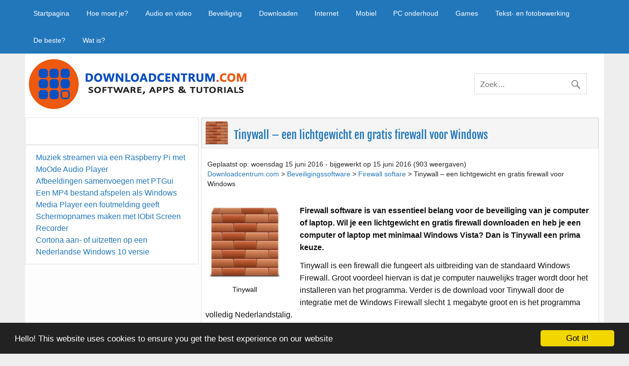

--- FILE ---
content_type: text/html; charset=UTF-8
request_url: https://downloadcentrum.com/beveiliging/firewall/tinywall-een-lichtgewicht-en-gratis-firewall-voor-windows/
body_size: 16047
content:
<!DOCTYPE html><!-- HTML 5 -->
<html dir="ltr" lang="nl"
	prefix="og: https://ogp.me/ns#" >

<head>
<meta charset="UTF-8" />
<meta name="viewport" content="width=device-width, initial-scale=1">
<link rel="profile" href="http://gmpg.org/xfn/11" />
<link rel="pingback" href="https://downloadcentrum.com/xmlrpc.php" />

<!--[if lt IE 9]>
<script src="https://downloadcentrum.com/wp-content/themes/courage/js/html5shiv.min.js" type="text/javascript"></script>
<![endif]-->
<title>Tinywall – een lichtgewicht en gratis firewall voor Windows ‣ Downloadcentrum.com</title>

		<!-- All in One SEO 4.2.1.1 -->
		<meta name="description" content="Firewall software is van essentieel belang voor de beveiliging van je computer of laptop. Wil je een lichtgewicht en gratis firewall downloaden en heb je een computer of laptop met minimaal Windows Vista? Dan is Tinywall een prima keuze. Tinywall is een firewall die fungeert als uitbreiding van de standaard Windows Firewall. Groot voordeel hiervan is dat je computer nauwelijks trager wordt door het installeren van het programma. Verder is de download voor Tinywall door de integratie met de Windows Firewall slecht 1 megabyte groot." />
		<meta name="robots" content="max-image-preview:large" />
		<link rel="canonical" href="https://downloadcentrum.com/beveiliging/firewall/tinywall-een-lichtgewicht-en-gratis-firewall-voor-windows/" />
		<meta property="og:locale" content="nl_NL" />
		<meta property="og:site_name" content="Downloadcentrum.com ‣ Apps, games en software downloaden" />
		<meta property="og:type" content="article" />
		<meta property="og:title" content="Tinywall – een lichtgewicht en gratis firewall voor Windows ‣ Downloadcentrum.com" />
		<meta property="og:description" content="Firewall software is van essentieel belang voor de beveiliging van je computer of laptop. Wil je een lichtgewicht en gratis firewall downloaden en heb je een computer of laptop met minimaal Windows Vista? Dan is Tinywall een prima keuze. Tinywall is een firewall die fungeert als uitbreiding van de standaard Windows Firewall. Groot voordeel hiervan is dat je computer nauwelijks trager wordt door het installeren van het programma. Verder is de download voor Tinywall door de integratie met de Windows Firewall slecht 1 megabyte groot." />
		<meta property="og:url" content="https://downloadcentrum.com/beveiliging/firewall/tinywall-een-lichtgewicht-en-gratis-firewall-voor-windows/" />
		<meta property="article:published_time" content="2016-06-15T18:01:34+00:00" />
		<meta property="article:modified_time" content="2016-06-15T18:01:34+00:00" />
		<meta name="twitter:card" content="summary" />
		<meta name="twitter:title" content="Tinywall – een lichtgewicht en gratis firewall voor Windows ‣ Downloadcentrum.com" />
		<meta name="twitter:description" content="Firewall software is van essentieel belang voor de beveiliging van je computer of laptop. Wil je een lichtgewicht en gratis firewall downloaden en heb je een computer of laptop met minimaal Windows Vista? Dan is Tinywall een prima keuze. Tinywall is een firewall die fungeert als uitbreiding van de standaard Windows Firewall. Groot voordeel hiervan is dat je computer nauwelijks trager wordt door het installeren van het programma. Verder is de download voor Tinywall door de integratie met de Windows Firewall slecht 1 megabyte groot." />
		<script type="application/ld+json" class="aioseo-schema">
			{"@context":"https:\/\/schema.org","@graph":[{"@type":"WebSite","@id":"https:\/\/downloadcentrum.com\/#website","url":"https:\/\/downloadcentrum.com\/","name":"Downloadcentrum.com","description":"Apps, games en software downloaden","inLanguage":"nl-NL","publisher":{"@id":"https:\/\/downloadcentrum.com\/#person"}},{"@type":"Person","@id":"https:\/\/downloadcentrum.com\/#person","name":"admin","image":{"@type":"ImageObject","@id":"https:\/\/downloadcentrum.com\/beveiliging\/firewall\/tinywall-een-lichtgewicht-en-gratis-firewall-voor-windows\/#personImage","url":"https:\/\/secure.gravatar.com\/avatar\/b74af49afd6200482565f7050e047cb4?s=96&d=mm&r=g","width":96,"height":96,"caption":"admin"}},{"@type":"BreadcrumbList","@id":"https:\/\/downloadcentrum.com\/beveiliging\/firewall\/tinywall-een-lichtgewicht-en-gratis-firewall-voor-windows\/#breadcrumblist","itemListElement":[{"@type":"ListItem","@id":"https:\/\/downloadcentrum.com\/#listItem","position":1,"item":{"@type":"WebPage","@id":"https:\/\/downloadcentrum.com\/","name":"Home","description":"Welkom op downloadcentrum.com Hallo bezoeker en welkom op mijn site downloadcentrum.com. Ik ben Martijn en al jaren een fervente gebruiker van mijn computer, smartphone, laptop en tablet. Op downloadcentrum.com verzamel ik software die je in bijna altijd gratis kunt downloaden. Software voor Windows 10, iPhone en iPad en software voor andere besturingssystemen. Ben je op","url":"https:\/\/downloadcentrum.com\/"},"nextItem":"https:\/\/downloadcentrum.com\/beveiliging\/firewall\/tinywall-een-lichtgewicht-en-gratis-firewall-voor-windows\/#listItem"},{"@type":"ListItem","@id":"https:\/\/downloadcentrum.com\/beveiliging\/firewall\/tinywall-een-lichtgewicht-en-gratis-firewall-voor-windows\/#listItem","position":2,"item":{"@type":"WebPage","@id":"https:\/\/downloadcentrum.com\/beveiliging\/firewall\/tinywall-een-lichtgewicht-en-gratis-firewall-voor-windows\/","name":"Tinywall - een lichtgewicht en gratis firewall voor Windows","description":"Firewall software is van essentieel belang voor de beveiliging van je computer of laptop. Wil je een lichtgewicht en gratis firewall downloaden en heb je een computer of laptop met minimaal Windows Vista? Dan is Tinywall een prima keuze. Tinywall is een firewall die fungeert als uitbreiding van de standaard Windows Firewall. Groot voordeel hiervan is dat je computer nauwelijks trager wordt door het installeren van het programma. Verder is de download voor Tinywall door de integratie met de Windows Firewall slecht 1 megabyte groot.","url":"https:\/\/downloadcentrum.com\/beveiliging\/firewall\/tinywall-een-lichtgewicht-en-gratis-firewall-voor-windows\/"},"previousItem":"https:\/\/downloadcentrum.com\/#listItem"}]},{"@type":"Person","@id":"https:\/\/downloadcentrum.com\/author\/admin\/#author","url":"https:\/\/downloadcentrum.com\/author\/admin\/","name":"admin","image":{"@type":"ImageObject","@id":"https:\/\/downloadcentrum.com\/beveiliging\/firewall\/tinywall-een-lichtgewicht-en-gratis-firewall-voor-windows\/#authorImage","url":"https:\/\/secure.gravatar.com\/avatar\/b74af49afd6200482565f7050e047cb4?s=96&d=mm&r=g","width":96,"height":96,"caption":"admin"}},{"@type":"WebPage","@id":"https:\/\/downloadcentrum.com\/beveiliging\/firewall\/tinywall-een-lichtgewicht-en-gratis-firewall-voor-windows\/#webpage","url":"https:\/\/downloadcentrum.com\/beveiliging\/firewall\/tinywall-een-lichtgewicht-en-gratis-firewall-voor-windows\/","name":"Tinywall \u2013 een lichtgewicht en gratis firewall voor Windows \u2023 Downloadcentrum.com","description":"Firewall software is van essentieel belang voor de beveiliging van je computer of laptop. Wil je een lichtgewicht en gratis firewall downloaden en heb je een computer of laptop met minimaal Windows Vista? Dan is Tinywall een prima keuze. Tinywall is een firewall die fungeert als uitbreiding van de standaard Windows Firewall. Groot voordeel hiervan is dat je computer nauwelijks trager wordt door het installeren van het programma. Verder is de download voor Tinywall door de integratie met de Windows Firewall slecht 1 megabyte groot.","inLanguage":"nl-NL","isPartOf":{"@id":"https:\/\/downloadcentrum.com\/#website"},"breadcrumb":{"@id":"https:\/\/downloadcentrum.com\/beveiliging\/firewall\/tinywall-een-lichtgewicht-en-gratis-firewall-voor-windows\/#breadcrumblist"},"author":"https:\/\/downloadcentrum.com\/author\/admin\/#author","creator":"https:\/\/downloadcentrum.com\/author\/admin\/#author","image":{"@type":"ImageObject","@id":"https:\/\/downloadcentrum.com\/#mainImage","url":"https:\/\/downloadcentrum.com\/wp-content\/uploads\/2016\/06\/tinywall.png","width":535,"height":535,"caption":"Tinywall"},"primaryImageOfPage":{"@id":"https:\/\/downloadcentrum.com\/beveiliging\/firewall\/tinywall-een-lichtgewicht-en-gratis-firewall-voor-windows\/#mainImage"},"datePublished":"2016-06-15T18:01:34+00:00","dateModified":"2016-06-15T18:01:34+00:00"},{"@type":"BlogPosting","@id":"https:\/\/downloadcentrum.com\/beveiliging\/firewall\/tinywall-een-lichtgewicht-en-gratis-firewall-voor-windows\/#blogposting","name":"Tinywall \u2013 een lichtgewicht en gratis firewall voor Windows \u2023 Downloadcentrum.com","description":"Firewall software is van essentieel belang voor de beveiliging van je computer of laptop. Wil je een lichtgewicht en gratis firewall downloaden en heb je een computer of laptop met minimaal Windows Vista? Dan is Tinywall een prima keuze. Tinywall is een firewall die fungeert als uitbreiding van de standaard Windows Firewall. Groot voordeel hiervan is dat je computer nauwelijks trager wordt door het installeren van het programma. Verder is de download voor Tinywall door de integratie met de Windows Firewall slecht 1 megabyte groot.","inLanguage":"nl-NL","headline":"Tinywall - een lichtgewicht en gratis firewall voor Windows","author":{"@id":"https:\/\/downloadcentrum.com\/author\/admin\/#author"},"publisher":{"@id":"https:\/\/downloadcentrum.com\/#person"},"datePublished":"2016-06-15T18:01:34+00:00","dateModified":"2016-06-15T18:01:34+00:00","articleSection":"Firewall softare, een firewall installeren, je computer beveiligen","mainEntityOfPage":{"@id":"https:\/\/downloadcentrum.com\/beveiliging\/firewall\/tinywall-een-lichtgewicht-en-gratis-firewall-voor-windows\/#webpage"},"isPartOf":{"@id":"https:\/\/downloadcentrum.com\/beveiliging\/firewall\/tinywall-een-lichtgewicht-en-gratis-firewall-voor-windows\/#webpage"},"image":{"@type":"ImageObject","@id":"https:\/\/downloadcentrum.com\/#articleImage","url":"https:\/\/downloadcentrum.com\/wp-content\/uploads\/2016\/06\/tinywall.png","width":535,"height":535,"caption":"Tinywall"}}]}
		</script>
		<!-- All in One SEO -->

<link rel='dns-prefetch' href='//s.w.org' />
<link rel="alternate" type="application/rss+xml" title="Downloadcentrum.com &raquo; Feed" href="https://downloadcentrum.com/feed/" />
<link rel="alternate" type="application/rss+xml" title="Downloadcentrum.com &raquo; Reactiesfeed" href="https://downloadcentrum.com/comments/feed/" />
<link rel="alternate" type="application/rss+xml" title="Downloadcentrum.com &raquo; Tinywall &#8211; een lichtgewicht en gratis firewall voor Windows Reactiesfeed" href="https://downloadcentrum.com/beveiliging/firewall/tinywall-een-lichtgewicht-en-gratis-firewall-voor-windows/feed/" />
<link rel='stylesheet' id='pt-cv-public-style-css'  href='https://downloadcentrum.com/wp-content/plugins/content-views-query-and-display-post-page/public/assets/css/cv.css?ver=2.4.0.6' type='text/css' media='all' />
<link rel='stylesheet' id='courage-custom-fonts-css'  href='https://downloadcentrum.com/wp-content/themes/courage/css/custom-fonts.css?ver=20180413' type='text/css' media='all' />
<link rel='stylesheet' id='wp-block-library-css'  href='https://downloadcentrum.com/wp-includes/css/dist/block-library/style.min.css?ver=5.9.10' type='text/css' media='all' />
<style id='global-styles-inline-css' type='text/css'>
body{--wp--preset--color--black: #353535;--wp--preset--color--cyan-bluish-gray: #abb8c3;--wp--preset--color--white: #ffffff;--wp--preset--color--pale-pink: #f78da7;--wp--preset--color--vivid-red: #cf2e2e;--wp--preset--color--luminous-vivid-orange: #ff6900;--wp--preset--color--luminous-vivid-amber: #fcb900;--wp--preset--color--light-green-cyan: #7bdcb5;--wp--preset--color--vivid-green-cyan: #00d084;--wp--preset--color--pale-cyan-blue: #8ed1fc;--wp--preset--color--vivid-cyan-blue: #0693e3;--wp--preset--color--vivid-purple: #9b51e0;--wp--preset--color--primary: #2277bb;--wp--preset--color--light-gray: #f0f0f0;--wp--preset--color--dark-gray: #777777;--wp--preset--gradient--vivid-cyan-blue-to-vivid-purple: linear-gradient(135deg,rgba(6,147,227,1) 0%,rgb(155,81,224) 100%);--wp--preset--gradient--light-green-cyan-to-vivid-green-cyan: linear-gradient(135deg,rgb(122,220,180) 0%,rgb(0,208,130) 100%);--wp--preset--gradient--luminous-vivid-amber-to-luminous-vivid-orange: linear-gradient(135deg,rgba(252,185,0,1) 0%,rgba(255,105,0,1) 100%);--wp--preset--gradient--luminous-vivid-orange-to-vivid-red: linear-gradient(135deg,rgba(255,105,0,1) 0%,rgb(207,46,46) 100%);--wp--preset--gradient--very-light-gray-to-cyan-bluish-gray: linear-gradient(135deg,rgb(238,238,238) 0%,rgb(169,184,195) 100%);--wp--preset--gradient--cool-to-warm-spectrum: linear-gradient(135deg,rgb(74,234,220) 0%,rgb(151,120,209) 20%,rgb(207,42,186) 40%,rgb(238,44,130) 60%,rgb(251,105,98) 80%,rgb(254,248,76) 100%);--wp--preset--gradient--blush-light-purple: linear-gradient(135deg,rgb(255,206,236) 0%,rgb(152,150,240) 100%);--wp--preset--gradient--blush-bordeaux: linear-gradient(135deg,rgb(254,205,165) 0%,rgb(254,45,45) 50%,rgb(107,0,62) 100%);--wp--preset--gradient--luminous-dusk: linear-gradient(135deg,rgb(255,203,112) 0%,rgb(199,81,192) 50%,rgb(65,88,208) 100%);--wp--preset--gradient--pale-ocean: linear-gradient(135deg,rgb(255,245,203) 0%,rgb(182,227,212) 50%,rgb(51,167,181) 100%);--wp--preset--gradient--electric-grass: linear-gradient(135deg,rgb(202,248,128) 0%,rgb(113,206,126) 100%);--wp--preset--gradient--midnight: linear-gradient(135deg,rgb(2,3,129) 0%,rgb(40,116,252) 100%);--wp--preset--duotone--dark-grayscale: url('#wp-duotone-dark-grayscale');--wp--preset--duotone--grayscale: url('#wp-duotone-grayscale');--wp--preset--duotone--purple-yellow: url('#wp-duotone-purple-yellow');--wp--preset--duotone--blue-red: url('#wp-duotone-blue-red');--wp--preset--duotone--midnight: url('#wp-duotone-midnight');--wp--preset--duotone--magenta-yellow: url('#wp-duotone-magenta-yellow');--wp--preset--duotone--purple-green: url('#wp-duotone-purple-green');--wp--preset--duotone--blue-orange: url('#wp-duotone-blue-orange');--wp--preset--font-size--small: 13px;--wp--preset--font-size--medium: 20px;--wp--preset--font-size--large: 36px;--wp--preset--font-size--x-large: 42px;}.has-black-color{color: var(--wp--preset--color--black) !important;}.has-cyan-bluish-gray-color{color: var(--wp--preset--color--cyan-bluish-gray) !important;}.has-white-color{color: var(--wp--preset--color--white) !important;}.has-pale-pink-color{color: var(--wp--preset--color--pale-pink) !important;}.has-vivid-red-color{color: var(--wp--preset--color--vivid-red) !important;}.has-luminous-vivid-orange-color{color: var(--wp--preset--color--luminous-vivid-orange) !important;}.has-luminous-vivid-amber-color{color: var(--wp--preset--color--luminous-vivid-amber) !important;}.has-light-green-cyan-color{color: var(--wp--preset--color--light-green-cyan) !important;}.has-vivid-green-cyan-color{color: var(--wp--preset--color--vivid-green-cyan) !important;}.has-pale-cyan-blue-color{color: var(--wp--preset--color--pale-cyan-blue) !important;}.has-vivid-cyan-blue-color{color: var(--wp--preset--color--vivid-cyan-blue) !important;}.has-vivid-purple-color{color: var(--wp--preset--color--vivid-purple) !important;}.has-black-background-color{background-color: var(--wp--preset--color--black) !important;}.has-cyan-bluish-gray-background-color{background-color: var(--wp--preset--color--cyan-bluish-gray) !important;}.has-white-background-color{background-color: var(--wp--preset--color--white) !important;}.has-pale-pink-background-color{background-color: var(--wp--preset--color--pale-pink) !important;}.has-vivid-red-background-color{background-color: var(--wp--preset--color--vivid-red) !important;}.has-luminous-vivid-orange-background-color{background-color: var(--wp--preset--color--luminous-vivid-orange) !important;}.has-luminous-vivid-amber-background-color{background-color: var(--wp--preset--color--luminous-vivid-amber) !important;}.has-light-green-cyan-background-color{background-color: var(--wp--preset--color--light-green-cyan) !important;}.has-vivid-green-cyan-background-color{background-color: var(--wp--preset--color--vivid-green-cyan) !important;}.has-pale-cyan-blue-background-color{background-color: var(--wp--preset--color--pale-cyan-blue) !important;}.has-vivid-cyan-blue-background-color{background-color: var(--wp--preset--color--vivid-cyan-blue) !important;}.has-vivid-purple-background-color{background-color: var(--wp--preset--color--vivid-purple) !important;}.has-black-border-color{border-color: var(--wp--preset--color--black) !important;}.has-cyan-bluish-gray-border-color{border-color: var(--wp--preset--color--cyan-bluish-gray) !important;}.has-white-border-color{border-color: var(--wp--preset--color--white) !important;}.has-pale-pink-border-color{border-color: var(--wp--preset--color--pale-pink) !important;}.has-vivid-red-border-color{border-color: var(--wp--preset--color--vivid-red) !important;}.has-luminous-vivid-orange-border-color{border-color: var(--wp--preset--color--luminous-vivid-orange) !important;}.has-luminous-vivid-amber-border-color{border-color: var(--wp--preset--color--luminous-vivid-amber) !important;}.has-light-green-cyan-border-color{border-color: var(--wp--preset--color--light-green-cyan) !important;}.has-vivid-green-cyan-border-color{border-color: var(--wp--preset--color--vivid-green-cyan) !important;}.has-pale-cyan-blue-border-color{border-color: var(--wp--preset--color--pale-cyan-blue) !important;}.has-vivid-cyan-blue-border-color{border-color: var(--wp--preset--color--vivid-cyan-blue) !important;}.has-vivid-purple-border-color{border-color: var(--wp--preset--color--vivid-purple) !important;}.has-vivid-cyan-blue-to-vivid-purple-gradient-background{background: var(--wp--preset--gradient--vivid-cyan-blue-to-vivid-purple) !important;}.has-light-green-cyan-to-vivid-green-cyan-gradient-background{background: var(--wp--preset--gradient--light-green-cyan-to-vivid-green-cyan) !important;}.has-luminous-vivid-amber-to-luminous-vivid-orange-gradient-background{background: var(--wp--preset--gradient--luminous-vivid-amber-to-luminous-vivid-orange) !important;}.has-luminous-vivid-orange-to-vivid-red-gradient-background{background: var(--wp--preset--gradient--luminous-vivid-orange-to-vivid-red) !important;}.has-very-light-gray-to-cyan-bluish-gray-gradient-background{background: var(--wp--preset--gradient--very-light-gray-to-cyan-bluish-gray) !important;}.has-cool-to-warm-spectrum-gradient-background{background: var(--wp--preset--gradient--cool-to-warm-spectrum) !important;}.has-blush-light-purple-gradient-background{background: var(--wp--preset--gradient--blush-light-purple) !important;}.has-blush-bordeaux-gradient-background{background: var(--wp--preset--gradient--blush-bordeaux) !important;}.has-luminous-dusk-gradient-background{background: var(--wp--preset--gradient--luminous-dusk) !important;}.has-pale-ocean-gradient-background{background: var(--wp--preset--gradient--pale-ocean) !important;}.has-electric-grass-gradient-background{background: var(--wp--preset--gradient--electric-grass) !important;}.has-midnight-gradient-background{background: var(--wp--preset--gradient--midnight) !important;}.has-small-font-size{font-size: var(--wp--preset--font-size--small) !important;}.has-medium-font-size{font-size: var(--wp--preset--font-size--medium) !important;}.has-large-font-size{font-size: var(--wp--preset--font-size--large) !important;}.has-x-large-font-size{font-size: var(--wp--preset--font-size--x-large) !important;}
</style>
<link rel='stylesheet' id='cc-dark-bottom-css'  href='https://downloadcentrum.com/wp-content/plugins/cc-cookie-consent/assets/plugin-css/dark-bottom.css?ver=1.2.0' type='text/css' media='all' />
<link rel='stylesheet' id='page-list-style-css'  href='https://downloadcentrum.com/wp-content/plugins/page-list/css/page-list.css?ver=5.2' type='text/css' media='all' />
<link rel='stylesheet' id='toc-screen-css'  href='https://downloadcentrum.com/wp-content/plugins/table-of-contents-plus/screen.min.css?ver=2106' type='text/css' media='all' />
<link rel='stylesheet' id='hamburger.css-css'  href='https://downloadcentrum.com/wp-content/plugins/wp-responsive-menu/assets/css/wpr-hamburger.css?ver=3.1.7.2' type='text/css' media='all' />
<link rel='stylesheet' id='wprmenu.css-css'  href='https://downloadcentrum.com/wp-content/plugins/wp-responsive-menu/assets/css/wprmenu.css?ver=3.1.7.2' type='text/css' media='all' />
<style id='wprmenu.css-inline-css' type='text/css'>
@media only screen and ( max-width: 768px ) {html body div.wprm-wrapper {overflow: scroll;}#wprmenu_bar {background-image: url();background-size: cover ;background-repeat: repeat;}#wprmenu_bar {background-color: #c92c2c;}html body div#mg-wprm-wrap .wpr_submit .icon.icon-search {color: #ffffff;}#wprmenu_bar .menu_title,#wprmenu_bar .wprmenu_icon_menu,#wprmenu_bar .menu_title a {color: #ffffff;}#wprmenu_bar .menu_title {font-size: 20px;font-weight: ;}#mg-wprm-wrap li.menu-item a {font-size: 15px;text-transform: ;font-weight: ;}#mg-wprm-wrap li.menu-item-has-children ul.sub-menu a {font-size: 15px;text-transform: ;font-weight: ;}#mg-wprm-wrap li.current-menu-item > a {background: #d53f3f;}#mg-wprm-wrap li.current-menu-item > a,#mg-wprm-wrap li.current-menu-item span.wprmenu_icon{color: #ffffff !important;}#mg-wprm-wrap {background-color: #c82d2d;}.cbp-spmenu-push-toright,.cbp-spmenu-push-toright .mm-slideout {left: 80% ;}.cbp-spmenu-push-toleft {left: -80% ;}#mg-wprm-wrap.cbp-spmenu-right,#mg-wprm-wrap.cbp-spmenu-left,#mg-wprm-wrap.cbp-spmenu-right.custom,#mg-wprm-wrap.cbp-spmenu-left.custom,.cbp-spmenu-vertical {width: 80%;max-width: 400px;}#mg-wprm-wrap ul#wprmenu_menu_ul li.menu-item a,div#mg-wprm-wrap ul li span.wprmenu_icon {color: #ffffff;}#mg-wprm-wrap ul#wprmenu_menu_ul li.menu-item:valid ~ a{color: #ffffff;}#mg-wprm-wrap ul#wprmenu_menu_ul li.menu-item a:hover {background: #d53f3f;color: #ffffff !important;}div#mg-wprm-wrap ul>li:hover>span.wprmenu_icon {color: #ffffff !important;}.wprmenu_bar .hamburger-inner,.wprmenu_bar .hamburger-inner::before,.wprmenu_bar .hamburger-inner::after {background: #ffffff;}.wprmenu_bar .hamburger:hover .hamburger-inner,.wprmenu_bar .hamburger:hover .hamburger-inner::before,.wprmenu_bar .hamburger:hover .hamburger-inner::after {background: #ffffff;}div.wprmenu_bar div.hamburger{padding-right: 6px !important;}#wprmenu_menu.left {width:80%;left: -80%;right: auto;}#wprmenu_menu.right {width:80%;right: -80%;left: auto;}html body div#wprmenu_bar {height : 42px;}#mg-wprm-wrap.cbp-spmenu-left,#mg-wprm-wrap.cbp-spmenu-right,#mg-widgetmenu-wrap.cbp-spmenu-widget-left,#mg-widgetmenu-wrap.cbp-spmenu-widget-right {top: 42px !important;}.wprmenu_bar .hamburger {float: left;}.wprmenu_bar #custom_menu_icon.hamburger {top: px;left: px;float: left !important;background-color: #cccccc;}.wpr_custom_menu #custom_menu_icon {display: block;}html { padding-top: 42px !important; }#wprmenu_bar,#mg-wprm-wrap { display: block; }div#wpadminbar { position: fixed; }}
</style>
<link rel='stylesheet' id='wpr_icons-css'  href='https://downloadcentrum.com/wp-content/plugins/wp-responsive-menu/inc/assets/icons/wpr-icons.css?ver=3.1.7.2' type='text/css' media='all' />
<link rel='stylesheet' id='wordpress-popular-posts-css-css'  href='https://downloadcentrum.com/wp-content/plugins/wordpress-popular-posts/assets/css/wpp.css?ver=5.5.1' type='text/css' media='all' />
<link rel='stylesheet' id='parent-style-css'  href='https://downloadcentrum.com/wp-content/themes/courage/style.css?ver=5.9.10' type='text/css' media='all' />
<link rel='stylesheet' id='courage-stylesheet-css'  href='https://downloadcentrum.com/wp-content/themes/downloadcentrum/style.css?ver=1.0.0' type='text/css' media='all' />
<style id='courage-stylesheet-inline-css' type='text/css'>
.site-description {
	position: absolute;
	clip: rect(1px, 1px, 1px, 1px);
}
</style>
<link rel='stylesheet' id='genericons-css'  href='https://downloadcentrum.com/wp-content/themes/courage/css/genericons/genericons.css?ver=3.4.1' type='text/css' media='all' />
<link rel='stylesheet' id='themezee-related-posts-css'  href='https://downloadcentrum.com/wp-content/themes/courage/css/themezee-related-posts.css?ver=20160421' type='text/css' media='all' />
<link rel='stylesheet' id='wp-cpl-base-css-css'  href='https://downloadcentrum.com/wp-content/plugins/wp-category-posts-list/static/css/wp-cat-list-theme.css?ver=2.0.3' type='text/css' media='all' />
<link rel='stylesheet' id='wp_cpl_css_0-css'  href='https://downloadcentrum.com/wp-content/plugins/wp-category-posts-list/static/css/wp-cat-list-light.css?ver=2.0.3' type='text/css' media='all' />
<link rel='stylesheet' id='wp_cpl_css_1-css'  href='https://downloadcentrum.com/wp-content/plugins/wp-category-posts-list/static/css/wp-cat-list-dark.css?ver=2.0.3' type='text/css' media='all' />
<link rel='stylesheet' id='wp_cpl_css_2-css'  href='https://downloadcentrum.com/wp-content/plugins/wp-category-posts-list/static/css/wp-cat-list-giant-gold-fish.css?ver=2.0.3' type='text/css' media='all' />
<link rel='stylesheet' id='wp_cpl_css_3-css'  href='https://downloadcentrum.com/wp-content/plugins/wp-category-posts-list/static/css/wp-cat-list-adrift-in-dreams.css?ver=2.0.3' type='text/css' media='all' />
<script type='text/javascript' src='https://downloadcentrum.com/wp-includes/js/jquery/jquery.min.js?ver=3.6.0' id='jquery-core-js'></script>
<script type='text/javascript' src='https://downloadcentrum.com/wp-includes/js/jquery/jquery-migrate.min.js?ver=3.3.2' id='jquery-migrate-js'></script>
<script type='text/javascript' src='https://downloadcentrum.com/wp-content/plugins/wp-responsive-menu/assets/js/modernizr.custom.js?ver=3.1.7.2' id='modernizr-js'></script>
<script type='text/javascript' src='https://downloadcentrum.com/wp-content/plugins/wp-responsive-menu/assets/js/jquery.touchSwipe.min.js?ver=3.1.7.2' id='touchSwipe-js'></script>
<script type='text/javascript' id='wprmenu.js-js-extra'>
/* <![CDATA[ */
var wprmenu = {"zooming":"","from_width":"768","push_width":"400","menu_width":"80","parent_click":"","swipe":"","enable_overlay":""};
/* ]]> */
</script>
<script type='text/javascript' src='https://downloadcentrum.com/wp-content/plugins/wp-responsive-menu/assets/js/wprmenu.js?ver=3.1.7.2' id='wprmenu.js-js'></script>
<script type='application/json' id='wpp-json'>
{"sampling_active":0,"sampling_rate":100,"ajax_url":"https:\/\/downloadcentrum.com\/wp-json\/wordpress-popular-posts\/v1\/popular-posts","api_url":"https:\/\/downloadcentrum.com\/wp-json\/wordpress-popular-posts","ID":3438,"token":"54a6cd8128","lang":0,"debug":0}
</script>
<script type='text/javascript' src='https://downloadcentrum.com/wp-content/plugins/wordpress-popular-posts/assets/js/wpp.min.js?ver=5.5.1' id='wpp-js-js'></script>
<!--[if lt IE 9]>
<script type='text/javascript' src='https://downloadcentrum.com/wp-content/themes/courage/js/html5shiv.min.js?ver=3.7.3' id='html5shiv-js'></script>
<![endif]-->
<script type='text/javascript' id='courage-jquery-navigation-js-extra'>
/* <![CDATA[ */
var courage_mainnav_title = "Menu";
/* ]]> */
</script>
<script type='text/javascript' src='https://downloadcentrum.com/wp-content/themes/courage/js/navigation.js?ver=20160719' id='courage-jquery-navigation-js'></script>
<link rel="https://api.w.org/" href="https://downloadcentrum.com/wp-json/" /><link rel="alternate" type="application/json" href="https://downloadcentrum.com/wp-json/wp/v2/posts/3438" /><link rel="EditURI" type="application/rsd+xml" title="RSD" href="https://downloadcentrum.com/xmlrpc.php?rsd" />
<link rel="wlwmanifest" type="application/wlwmanifest+xml" href="https://downloadcentrum.com/wp-includes/wlwmanifest.xml" /> 
<meta name="generator" content="WordPress 5.9.10" />
<link rel='shortlink' href='https://downloadcentrum.com/?p=3438' />
<link rel="alternate" type="application/json+oembed" href="https://downloadcentrum.com/wp-json/oembed/1.0/embed?url=https%3A%2F%2Fdownloadcentrum.com%2Fbeveiliging%2Ffirewall%2Ftinywall-een-lichtgewicht-en-gratis-firewall-voor-windows%2F" />
<link rel="alternate" type="text/xml+oembed" href="https://downloadcentrum.com/wp-json/oembed/1.0/embed?url=https%3A%2F%2Fdownloadcentrum.com%2Fbeveiliging%2Ffirewall%2Ftinywall-een-lichtgewicht-en-gratis-firewall-voor-windows%2F&#038;format=xml" />
<link type="text/css" rel="stylesheet" href="https://downloadcentrum.com/wp-content/plugins/posts-for-page/pfp.css" />

<!-- StarBox - the Author Box for Humans 3.4.4, visit: http://wordpress.org/plugins/starbox/ -->
<!-- /StarBox - the Author Box for Humans -->

<link rel='stylesheet' id='ABHfrontend.min.css-css'  href='https://downloadcentrum.com/wp-content/plugins/starbox/themes/business/css/frontend.min.css?ver=3.4.4' type='text/css' media='all' />
<script type='text/javascript' src='https://downloadcentrum.com/wp-content/plugins/starbox/themes/business/js/frontend.min.js?ver=3.4.4' id='ABHfrontend.min.js-js'></script>
<link rel='stylesheet' id='ABHhidedefault.min.css-css'  href='https://downloadcentrum.com/wp-content/plugins/starbox/themes/admin/css/hidedefault.min.css?ver=3.4.4' type='text/css' media='all' />
            <style id="wpp-loading-animation-styles">@-webkit-keyframes bgslide{from{background-position-x:0}to{background-position-x:-200%}}@keyframes bgslide{from{background-position-x:0}to{background-position-x:-200%}}.wpp-widget-placeholder,.wpp-widget-block-placeholder{margin:0 auto;width:60px;height:3px;background:#dd3737;background:linear-gradient(90deg,#dd3737 0%,#571313 10%,#dd3737 100%);background-size:200% auto;border-radius:3px;-webkit-animation:bgslide 1s infinite linear;animation:bgslide 1s infinite linear}</style>
            <link rel="amphtml" href="https://downloadcentrum.com/beveiliging/firewall/tinywall-een-lichtgewicht-en-gratis-firewall-voor-windows/?amp=1">		<style type="text/css" id="wp-custom-css">
			body {font-size:1em !important;}





		</style>
		<div id="fb-root"></div>
<script>(function(d, s, id) {
  var js, fjs = d.getElementsByTagName(s)[0];
  if (d.getElementById(id)) return;
  js = d.createElement(s); js.id = id;
  js.src = "//connect.facebook.net/nl_NL/sdk.js#xfbml=1&version=v2.7&appId=1756048774668720";
  fjs.parentNode.insertBefore(js, fjs);
}(document, 'script', 'facebook-jssdk'));</script>
</head>

<body class="post-template-default single single-post postid-3438 single-format-standard sidebar-left boxed-design">

	
	<div id="topheader-wrap">
		
	<div id="topheader" class="clearfix">

		
		<nav id="topnav" class="clearfix" role="navigation">
			<ul id="topnav-menu" class="top-navigation-menu"><li id="menu-item-5859" class="menu-item menu-item-type-custom menu-item-object-custom menu-item-5859"><a href="/">Startpagina</a></li>
<li id="menu-item-5817" class="menu-item menu-item-type-taxonomy menu-item-object-category menu-item-has-children menu-item-5817"><a href="https://downloadcentrum.com/category/hoe-moet-je/">Hoe moet je?</a>
<ul class="sub-menu">
	<li id="menu-item-5865" class="menu-item menu-item-type-custom menu-item-object-custom menu-item-5865"><a href="https://downloadcentrum.com/hoe-moet-je/facebook-je-verjaardag-verwijderen-uit-je-profiel/">Facebook: je verjaardag verwijderen</a></li>
	<li id="menu-item-5862" class="menu-item menu-item-type-custom menu-item-object-custom menu-item-5862"><a href="https://downloadcentrum.com/software-voor-film-downloads/">Films downloaden</a></li>
	<li id="menu-item-5864" class="menu-item menu-item-type-custom menu-item-object-custom menu-item-5864"><a href="https://downloadcentrum.com/hoe-moet-je/windows-10-problemen-met-geluid-oplossen/">Windows 10: geluidsproblemen oplossen</a></li>
	<li id="menu-item-5861" class="menu-item menu-item-type-custom menu-item-object-custom menu-item-5861"><a href="https://downloadcentrum.com/gratis-muziek-downloaden/">Muziek downloaden gratis</a></li>
	<li id="menu-item-5863" class="menu-item menu-item-type-custom menu-item-object-custom menu-item-5863"><a href="https://downloadcentrum.com/uploaden-en-downloaden/downloaden-van-usenet/spotnet-downloaden-in-5-stappen/">Spotnet downloaden</a></li>
	<li id="menu-item-5866" class="menu-item menu-item-type-custom menu-item-object-custom menu-item-5866"><a href="https://downloadcentrum.com/hoe-moet-je/windows-10-printopdrachten-verwijderen-uit-de-wachtrij/">Windows 10: printer-wachtrij leegmaken</a></li>
</ul>
</li>
<li id="menu-item-5802" class="menu-item menu-item-type-taxonomy menu-item-object-category menu-item-has-children menu-item-5802"><a href="https://downloadcentrum.com/category/audio-video/">Audio en video</a>
<ul class="sub-menu">
	<li id="menu-item-5803" class="menu-item menu-item-type-taxonomy menu-item-object-category menu-item-5803"><a href="https://downloadcentrum.com/category/audio-video/codecs/">Codecs voor audio en video</a></li>
	<li id="menu-item-5805" class="menu-item menu-item-type-taxonomy menu-item-object-category menu-item-5805"><a href="https://downloadcentrum.com/category/audio-video/downloads-beheren/">Downloads beheren</a></li>
	<li id="menu-item-5804" class="menu-item menu-item-type-taxonomy menu-item-object-category menu-item-5804"><a href="https://downloadcentrum.com/category/audio-video/rippen-en-branden/">DVD branden of rippen</a></li>
	<li id="menu-item-5806" class="menu-item menu-item-type-taxonomy menu-item-object-category menu-item-5806"><a href="https://downloadcentrum.com/category/audio-video/mediaspeler/">Muziek en video afspelen</a></li>
	<li id="menu-item-5807" class="menu-item menu-item-type-taxonomy menu-item-object-category menu-item-5807"><a href="https://downloadcentrum.com/category/audio-video/omzetten/">Muziek en video omzetten</a></li>
	<li id="menu-item-5808" class="menu-item menu-item-type-taxonomy menu-item-object-category menu-item-5808"><a href="https://downloadcentrum.com/category/audio-video/streaming-muziek/">Muziek en video streamen</a></li>
	<li id="menu-item-5850" class="menu-item menu-item-type-taxonomy menu-item-object-category menu-item-5850"><a href="https://downloadcentrum.com/category/audio-video/video-maken/">Videobewerking</a></li>
</ul>
</li>
<li id="menu-item-5809" class="menu-item menu-item-type-taxonomy menu-item-object-category current-post-ancestor menu-item-has-children menu-item-5809"><a href="https://downloadcentrum.com/category/beveiliging/">Beveiliging</a>
<ul class="sub-menu">
	<li id="menu-item-5810" class="menu-item menu-item-type-taxonomy menu-item-object-category menu-item-5810"><a href="https://downloadcentrum.com/category/beveiliging/adware-en-spyware-bescherming/">Adware en Spyware</a></li>
	<li id="menu-item-5811" class="menu-item menu-item-type-taxonomy menu-item-object-category menu-item-5811"><a href="https://downloadcentrum.com/category/beveiliging/anti-virus/">Antivirus</a></li>
	<li id="menu-item-5812" class="menu-item menu-item-type-taxonomy menu-item-object-category current-post-ancestor current-menu-parent current-post-parent menu-item-5812"><a href="https://downloadcentrum.com/category/beveiliging/firewall/">Firewall</a></li>
</ul>
</li>
<li id="menu-item-5814" class="menu-item menu-item-type-taxonomy menu-item-object-category menu-item-has-children menu-item-5814"><a href="https://downloadcentrum.com/category/uploaden-en-downloaden/">Downloaden</a>
<ul class="sub-menu">
	<li id="menu-item-5856" class="menu-item menu-item-type-taxonomy menu-item-object-category menu-item-5856"><a href="https://downloadcentrum.com/category/uploaden-en-downloaden/downloaden-in-je-browser/">Downloaden in je browser</a></li>
	<li id="menu-item-5857" class="menu-item menu-item-type-taxonomy menu-item-object-category menu-item-5857"><a href="https://downloadcentrum.com/category/uploaden-en-downloaden/downloaden-met-bittorrent/">Downloaden met Bittorrent</a></li>
	<li id="menu-item-5815" class="menu-item menu-item-type-taxonomy menu-item-object-category menu-item-5815"><a href="https://downloadcentrum.com/category/uploaden-en-downloaden/">downloaden</a></li>
	<li id="menu-item-5858" class="menu-item menu-item-type-taxonomy menu-item-object-category menu-item-5858"><a href="https://downloadcentrum.com/category/uploaden-en-downloaden/downloaden-van-usenet/">Downloaden van usenet</a></li>
	<li id="menu-item-5816" class="menu-item menu-item-type-taxonomy menu-item-object-category menu-item-5816"><a href="https://downloadcentrum.com/category/uploaden-en-downloaden/uploaden/">FTP software</a></li>
</ul>
</li>
<li id="menu-item-5818" class="menu-item menu-item-type-taxonomy menu-item-object-category menu-item-has-children menu-item-5818"><a href="https://downloadcentrum.com/category/internet/">Internet</a>
<ul class="sub-menu">
	<li id="menu-item-5819" class="menu-item menu-item-type-taxonomy menu-item-object-category menu-item-5819"><a href="https://downloadcentrum.com/category/internet/browsers/">Browsers</a></li>
	<li id="menu-item-5820" class="menu-item menu-item-type-taxonomy menu-item-object-category menu-item-5820"><a href="https://downloadcentrum.com/category/internet/chatten/">Chatten</a></li>
	<li id="menu-item-5821" class="menu-item menu-item-type-taxonomy menu-item-object-category menu-item-5821"><a href="https://downloadcentrum.com/category/internet/remote-desktop/">Computer op afstand beheren</a></li>
	<li id="menu-item-5822" class="menu-item menu-item-type-taxonomy menu-item-object-category menu-item-5822"><a href="https://downloadcentrum.com/category/internet/domotica/">Domotica</a></li>
	<li id="menu-item-5823" class="menu-item menu-item-type-taxonomy menu-item-object-category menu-item-5823"><a href="https://downloadcentrum.com/category/internet/email/">E-mail software</a></li>
	<li id="menu-item-5824" class="menu-item menu-item-type-taxonomy menu-item-object-category menu-item-5824"><a href="https://downloadcentrum.com/category/internet/privacy-gegevens-beheren/">Online privacy</a></li>
	<li id="menu-item-5855" class="menu-item menu-item-type-taxonomy menu-item-object-category menu-item-5855"><a href="https://downloadcentrum.com/category/internet/website-maken/">Website maken</a></li>
</ul>
</li>
<li id="menu-item-5825" class="menu-item menu-item-type-taxonomy menu-item-object-category menu-item-has-children menu-item-5825"><a href="https://downloadcentrum.com/category/mobiel/">Mobiel</a>
<ul class="sub-menu">
	<li id="menu-item-5826" class="menu-item menu-item-type-taxonomy menu-item-object-category menu-item-5826"><a href="https://downloadcentrum.com/category/mobiel/android/">Android</a></li>
	<li id="menu-item-5828" class="menu-item menu-item-type-taxonomy menu-item-object-category menu-item-5828"><a href="https://downloadcentrum.com/category/navigatie/kaarten/">Navigatie</a></li>
	<li id="menu-item-5827" class="menu-item menu-item-type-taxonomy menu-item-object-category menu-item-5827"><a href="https://downloadcentrum.com/category/mobiel/iphone/">iOS</a></li>
</ul>
</li>
<li id="menu-item-5829" class="menu-item menu-item-type-taxonomy menu-item-object-category menu-item-has-children menu-item-5829"><a href="https://downloadcentrum.com/category/computer-onderhoud/">PC onderhoud</a>
<ul class="sub-menu">
	<li id="menu-item-5830" class="menu-item menu-item-type-taxonomy menu-item-object-category menu-item-5830"><a href="https://downloadcentrum.com/category/computer-onderhoud/backup/">Backup</a></li>
	<li id="menu-item-5831" class="menu-item menu-item-type-taxonomy menu-item-object-category menu-item-5831"><a href="https://downloadcentrum.com/category/computer-onderhoud/bestandsbeheer/">Bestandsbeheer</a></li>
	<li id="menu-item-5832" class="menu-item menu-item-type-taxonomy menu-item-object-category menu-item-5832"><a href="https://downloadcentrum.com/category/computer-onderhoud/data-herstel/">Data herstel</a></li>
	<li id="menu-item-5833" class="menu-item menu-item-type-taxonomy menu-item-object-category menu-item-5833"><a href="https://downloadcentrum.com/category/computer-onderhoud/linux/">Linux</a></li>
	<li id="menu-item-5835" class="menu-item menu-item-type-taxonomy menu-item-object-category menu-item-5835"><a href="https://downloadcentrum.com/category/computer-onderhoud/netwerkbeheer/">Netwerken</a></li>
	<li id="menu-item-5836" class="menu-item menu-item-type-taxonomy menu-item-object-category menu-item-5836"><a href="https://downloadcentrum.com/category/computer-onderhoud/pc-optimalisatie/">Optimalisatie</a></li>
	<li id="menu-item-5837" class="menu-item menu-item-type-taxonomy menu-item-object-category menu-item-5837"><a href="https://downloadcentrum.com/category/computer-onderhoud/sys-info/">Systeeminformatie</a></li>
	<li id="menu-item-5853" class="menu-item menu-item-type-taxonomy menu-item-object-category menu-item-5853"><a href="https://downloadcentrum.com/category/computer-onderhoud/virtualisatie-en-emulate/">Virtualisatie</a></li>
	<li id="menu-item-5834" class="menu-item menu-item-type-taxonomy menu-item-object-category menu-item-5834"><a href="https://downloadcentrum.com/category/computer-onderhoud/multi-monitor/">Werken met meerdere monitoren</a></li>
	<li id="menu-item-5854" class="menu-item menu-item-type-taxonomy menu-item-object-category menu-item-5854"><a href="https://downloadcentrum.com/category/computer-onderhoud/windows-10/">Windows 10</a></li>
</ul>
</li>
<li id="menu-item-5838" class="menu-item menu-item-type-taxonomy menu-item-object-category menu-item-has-children menu-item-5838"><a href="https://downloadcentrum.com/category/spelletjes/">Games</a>
<ul class="sub-menu">
	<li id="menu-item-5839" class="menu-item menu-item-type-taxonomy menu-item-object-category menu-item-5839"><a href="https://downloadcentrum.com/category/spelletjes/behendigheid/">Behendigheid</a></li>
	<li id="menu-item-5840" class="menu-item menu-item-type-taxonomy menu-item-object-category menu-item-5840"><a href="https://downloadcentrum.com/category/spelletjes/kaartspelletjes/">Kaarten</a></li>
	<li id="menu-item-5841" class="menu-item menu-item-type-taxonomy menu-item-object-category menu-item-5841"><a href="https://downloadcentrum.com/category/spelletjes/platform/">Platform</a></li>
	<li id="menu-item-5842" class="menu-item menu-item-type-taxonomy menu-item-object-category menu-item-5842"><a href="https://downloadcentrum.com/category/spelletjes/puzzelspelletjes/">Puzzelen</a></li>
	<li id="menu-item-5843" class="menu-item menu-item-type-taxonomy menu-item-object-category menu-item-5843"><a href="https://downloadcentrum.com/category/spelletjes/race-spelletjes/">Racen</a></li>
	<li id="menu-item-5844" class="menu-item menu-item-type-taxonomy menu-item-object-category menu-item-5844"><a href="https://downloadcentrum.com/category/spelletjes/simulatie/">Simulatie en RTS</a></li>
</ul>
</li>
<li id="menu-item-5845" class="menu-item menu-item-type-taxonomy menu-item-object-category menu-item-has-children menu-item-5845"><a href="https://downloadcentrum.com/category/tekst-en-beeld/">Tekst- en fotobewerking</a>
<ul class="sub-menu">
	<li id="menu-item-5846" class="menu-item menu-item-type-taxonomy menu-item-object-category menu-item-5846"><a href="https://downloadcentrum.com/category/tekst-en-beeld/agenda-kalender/">Agenda en kalender</a></li>
	<li id="menu-item-5847" class="menu-item menu-item-type-taxonomy menu-item-object-category menu-item-5847"><a href="https://downloadcentrum.com/category/tekst-en-beeld/boekhouden/">Boekhouden</a></li>
	<li id="menu-item-5848" class="menu-item menu-item-type-taxonomy menu-item-object-category menu-item-5848"><a href="https://downloadcentrum.com/category/tekst-en-beeld/fotobewerking/">Fotobewerking</a></li>
	<li id="menu-item-5849" class="menu-item menu-item-type-taxonomy menu-item-object-category menu-item-5849"><a href="https://downloadcentrum.com/category/tekst-en-beeld/pdf/">PDF maken</a></li>
	<li id="menu-item-5852" class="menu-item menu-item-type-taxonomy menu-item-object-category menu-item-5852"><a href="https://downloadcentrum.com/category/tekst-en-beeld/tekstbewerking/">Tekstbewerking</a></li>
</ul>
</li>
<li id="menu-item-5813" class="menu-item menu-item-type-taxonomy menu-item-object-category menu-item-5813"><a href="https://downloadcentrum.com/category/de-beste/">De beste?</a></li>
<li id="menu-item-5851" class="menu-item menu-item-type-taxonomy menu-item-object-category menu-item-has-children menu-item-5851"><a href="https://downloadcentrum.com/category/wat-is/">Wat is?</a>
<ul class="sub-menu">
	<li id="menu-item-5860" class="menu-item menu-item-type-taxonomy menu-item-object-category menu-item-5860"><a href="https://downloadcentrum.com/category/wat-is/extensies/">Extensies</a></li>
</ul>
</li>
</ul>		</nav>

		
	</div>	</div>

	<div id="wrapper" class="hfeed">
		
		<div id="header-wrap">
		
			<header id="header" class="clearfix" role="banner">

				<div id="logo" class="clearfix">
				
				<a href="https://downloadcentrum.com/"><img src="https://downloadcentrum.com/static/logo-downloadcentrum.png" alt="downloadcentrum.com - software, handleidingen en mobiele apps"></a>
                
                <h1>Downloadcentrum.com - gratis software downloaden, de beste handleidingen en mobiele apps</h1>
                
				</div>
				
				<div id="header-content" class="clearfix">
					
		<div id="header-search">
			
	<form role="search" method="get" class="search-form" action="https://downloadcentrum.com/">
		<label>
			<span class="screen-reader-text">Zoeken naar:</span>
			<input type="search" class="search-field" placeholder="Zoek &hellip;" value="" name="s">
		</label>
		<button type="submit" class="search-submit">
			<span class="genericon-search"></span>
		</button>
	</form>

		</div>

				</div>

			</header>
		
		</div>
		
		<div id="navi-wrap" style="display:none;">
			<nav id="mainnav" class="clearfix" role="navigation">
				<ul id="mainnav-menu" class="main-navigation-menu menu"><li class="page_item page-item-3048"><a href="https://downloadcentrum.com/">#3048 (geen titel)</a></li>
<li class="page_item page-item-455"><a href="https://downloadcentrum.com/bronnen/">Bronnen</a></li>
<li class="page_item page-item-577"><a href="https://downloadcentrum.com/qa/">Contact opnemen en voorwaarden</a></li>
<li class="page_item page-item-2096"><a href="https://downloadcentrum.com/computer-opschonen-sneller-maken/">Een trage computer opschonen</a></li>
<li class="page_item page-item-700"><a href="https://downloadcentrum.com/gratis-muziek-downloaden-2/">Gratis muziek downloaden van internet</a></li>
<li class="page_item page-item-1276"><a href="https://downloadcentrum.com/ipad-spelletjes-en-software-downloaden/">iPad games, apps en handleidingen</a></li>
<li class="page_item page-item-1800"><a href="https://downloadcentrum.com/mijn-favoriete-software/">Mijn favoriete gratis software</a></li>
<li class="page_item page-item-2"><a href="https://downloadcentrum.com/sample-page/">Sample Page</a></li>
<li class="page_item page-item-4860"><a href="https://downloadcentrum.com/social-media-handleidingen-2/">Social media handleidingen, tips en trucs</a></li>
<li class="page_item page-item-2226"><a href="https://downloadcentrum.com/windows-10-5/">Windows 10 handleidingen en how-to&#8217;s</a></li>
<li class="page_item page-item-192"><a href="https://downloadcentrum.com/software-downloaden/">Gratis software downloaden</a></li>
<li class="page_item page-item-181"><a href="https://downloadcentrum.com/software-voor-film-downloads/">Films downloaden van internet</a></li>
</ul>			</nav>
		</div>	
	<div id="wrap" class="clearfix">
		
		<section id="content" class="primary" role="main">
		
					
			<article id="post-3438" class="post-3438 post type-post status-publish format-standard has-post-thumbnail hentry category-firewall tag-een-firewall-installeren tag-je-computer-beveiligen">
	
		        
		
		<h1 class="entry-title post-title"><span class="icoon"><img width="50" height="50" src="https://downloadcentrum.com/wp-content/uploads/2016/06/tinywall-150x150.png" class="attachment-50x50 size-50x50 wp-post-image" alt="Tinywall downloaden" srcset="https://downloadcentrum.com/wp-content/uploads/2016/06/tinywall-150x150.png 150w, https://downloadcentrum.com/wp-content/uploads/2016/06/tinywall-300x300.png 300w, https://downloadcentrum.com/wp-content/uploads/2016/06/tinywall.png 535w" sizes="(max-width: 50px) 100vw, 50px" /><span><span class="titel">Tinywall &#8211; een lichtgewicht en gratis firewall voor Windows</span></h1>         <div class="datum">
			 		Geplaatst op: <time datetime="2016-06-15">woensdag 15 juni 2016</time> -  
					bijgewerkt op <time datetime="2016-06-15">15 juni 2016</time>
			 		(903 weergaven)
			 
			  <div class="breadcrumbs" typeof="BreadcrumbList" vocab="http://schema.org/" style="margin:0;padding:0;border:0;">
				<!-- Breadcrumb NavXT 7.0.2 -->
<span property="itemListElement" typeof="ListItem"><a property="item" typeof="WebPage" title="Ga naar Downloadcentrum.com." href="https://downloadcentrum.com" class="home" ><span property="name">Downloadcentrum.com</span></a><meta property="position" content="1"></span> &gt; <span property="itemListElement" typeof="ListItem"><a property="item" typeof="WebPage" title="Go to the Beveiligingssoftware Categorie archives." href="https://downloadcentrum.com/category/beveiliging/" class="taxonomy category" ><span property="name">Beveiligingssoftware</span></a><meta property="position" content="2"></span> &gt; <span property="itemListElement" typeof="ListItem"><a property="item" typeof="WebPage" title="Go to the Firewall softare Categorie archives." href="https://downloadcentrum.com/category/beveiliging/firewall/" class="taxonomy category" ><span property="name">Firewall softare</span></a><meta property="position" content="3"></span> &gt; <span property="itemListElement" typeof="ListItem"><span property="name" class="post post-post current-item">Tinywall &#8211; een lichtgewicht en gratis firewall voor Windows</span><meta property="url" content="https://downloadcentrum.com/beveiliging/firewall/tinywall-een-lichtgewicht-en-gratis-firewall-voor-windows/"><meta property="position" content="4"></span>			 </div>
            </div>
		<div class="entry clearfix">

			<div id="attachment_3439" style="width: 160px" class="wp-caption alignleft"><img aria-describedby="caption-attachment-3439" loading="lazy" class="size-thumbnail wp-image-3439" src="http://185.103.16.168/~broek5909/wp-content/uploads/2016/06/tinywall-150x150.png" alt="Tinywall downloaden" width="150" height="150" srcset="https://downloadcentrum.com/wp-content/uploads/2016/06/tinywall-150x150.png 150w, https://downloadcentrum.com/wp-content/uploads/2016/06/tinywall-300x300.png 300w, https://downloadcentrum.com/wp-content/uploads/2016/06/tinywall.png 535w" sizes="(max-width: 150px) 100vw, 150px" /><p id="caption-attachment-3439" class="wp-caption-text">Tinywall</p></div>
<p><strong>Firewall software is van essentieel belang voor de beveiliging van je computer of laptop. Wil je een lichtgewicht en gratis firewall downloaden en heb je een computer of laptop met minimaal Windows Vista? Dan is Tinywall een prima keuze.</strong></p>
<p>Tinywall is een firewall die fungeert als uitbreiding van de standaard Windows Firewall. Groot voordeel hiervan is dat je computer nauwelijks trager wordt door het installeren van het programma. Verder is de download voor Tinywall door de integratie met de Windows Firewall slecht 1 megabyte groot en is het programma volledig Nederlandstalig.</p>
<h2>Mogelijkheden</h2>
<p>Tinywall biedt een aantal mogelijkheden die allen als doel het beschermen van je computer, je privacy en je bestanden. Zo biedt het programma snelle instellingen om al het netwerkverkeer van en naar je computer met een muisklik te blokkeren.</p>
<p>Maar ook kun je met een muisklik een bepaald programma toch toegang geven tot het internet. Verder wordt je hosts file standaard beveiligd zodat je niet stiekem omgeleid kunt worden naar andere sites als je jouw favoriete websites bezoekt.</p>
<p>Verder ziet het programma welke computers en andere netwerkapparaten er binnen je lokale netwerk actief zijn. Met een druk op de knop stel je jouw computer open voor alle computers binnen je LAN terwijl je nog steeds beschermd bent tegen inbrekers van buitenaf.</p>
<p>Tot slot zijn alle instellingen binnen Tinywall met een wachtwoord te beveiligen. Zo voorkom je dat hackers via een omweg je firewall blokkeren en zo toch toegang krijgen tot jouw computer of laptop.</p>
<h2>Downloaden en installeren</h2>
<p>Tinywall kun je gratis downloaden via de link bovenaan deze pagina. Het bestandje is slechts 1MB groot. Wel is het .Net framework benodigd. Deze uitbreiding van Windows is echter standaard geinstalleerd op bijna alle computers met daarop Windows Vista en hoger.</p>
<p>Tijdens de installatie, die verder erg straight-forward is, kun je aangeven welke taal je wil gebruiken voor de schermen in de Tinywall firewall. Nederlands wordt ondersteund maar ook kun je ervoor kiezen het programma in een andere taal te gebruiken.</p>
<h2>Tot slot</h2>
<p>Bij vragen of problemen met de Tinywall Firewall kun je uiteraard reageren onder deze korte review. Ook op de site van de ontwikkelaars vind je veel informatie over deze gratis firewall.</p>

                         <div class="abh_box abh_box_down abh_box_business"><ul class="abh_tabs"> <li class="abh_about abh_active"><a href="#abh_about">Over</a></li> <li class="abh_posts"><a href="#abh_posts">Laatste berichten</a></li></ul><div class="abh_tab_content"><section class="vcard author abh_about_tab abh_tab" itemscope itemprop="author" itemtype="http://schema.org/Person" style="display:block"><div class="abh_image" itemscope itemtype="http://schema.org/ImageObject"><a href = "http://185.103.16.168/~broek5909" class="url" target = "_blank" title = "admin" rel="nofollow" > <img alt='' src='https://secure.gravatar.com/avatar/b74af49afd6200482565f7050e047cb4?s=250&#038;d=mm&#038;r=g' srcset='https://secure.gravatar.com/avatar/b74af49afd6200482565f7050e047cb4?s=500&#038;d=mm&#038;r=g 2x' class='avatar avatar-250 photo' height='250' width='250' loading='lazy'/></a > </div><div class="abh_social"> </div><div class="abh_text"><div class="abh_name fn name" itemprop="name" ><a href="http://185.103.16.168/~broek5909" class="url" target="_blank" rel="nofollow">admin</a></div><div class="abh_job" ></div><div class="description note abh_description" itemprop="description" ></div></div> </section><section class="abh_posts_tab abh_tab" ><div class="abh_image"><a href="http://185.103.16.168/~broek5909" class="url" target="_blank" title="admin" rel="nofollow"><img alt='' src='https://secure.gravatar.com/avatar/b74af49afd6200482565f7050e047cb4?s=250&#038;d=mm&#038;r=g' srcset='https://secure.gravatar.com/avatar/b74af49afd6200482565f7050e047cb4?s=500&#038;d=mm&#038;r=g 2x' class='avatar avatar-250 photo' height='250' width='250' loading='lazy'/></a></div><div class="abh_social"> </div><div class="abh_text"><div class="abh_name" >Laatste berichten van admin <span class="abh_allposts">(<a href="https://downloadcentrum.com/author/admin/">alles zien</a>)</span></div><div class="abh_description note" ><ul>				<li>					<a href="https://downloadcentrum.com/hoe-moet-je/muziek-streamen-via-een-raspberry-pi-met-moode-audio-player/">Muziek streamen via een Raspberry Pi met MoOde Audio Player</a><span> - maart 21, 2021</span>				</li>				<li>					<a href="https://downloadcentrum.com/tekst-en-beeld/fotobewerking/afbeeldingen-samenvoegen-met-ptgui/">Afbeeldingen samenvoegen met PTGui</a><span> - maart 6, 2021</span>				</li>				<li>					<a href="https://downloadcentrum.com/hoe-moet-je/een-mp4-bestand-afspelen-als-windows-media-player-een-foutmelding-geeft/">Een MP4 bestand afspelen als Windows Media Player een foutmelding geeft</a><span> - februari 27, 2021</span>				</li></ul></div></div> </section></div> </div>			<!-- <rdf:RDF xmlns:rdf="http://www.w3.org/1999/02/22-rdf-syntax-ns#"
			xmlns:dc="http://purl.org/dc/elements/1.1/"
			xmlns:trackback="http://madskills.com/public/xml/rss/module/trackback/">
		<rdf:Description rdf:about="https://downloadcentrum.com/beveiliging/firewall/tinywall-een-lichtgewicht-en-gratis-firewall-voor-windows/"
    dc:identifier="https://downloadcentrum.com/beveiliging/firewall/tinywall-een-lichtgewicht-en-gratis-firewall-voor-windows/"
    dc:title="Tinywall &#8211; een lichtgewicht en gratis firewall voor Windows"
    trackback:ping="https://downloadcentrum.com/beveiliging/firewall/tinywall-een-lichtgewicht-en-gratis-firewall-voor-windows/trackback/" />
</rdf:RDF> -->
			<div class="page-links"></div>			
		</div>
        
         <div>
        <script async src="//pagead2.googlesyndication.com/pagead/js/adsbygoogle.js"></script>
        <!-- test 2 -->
        <ins class="adsbygoogle"
             style="display:block"
             data-ad-client="ca-pub-2108443214799512"
             data-ad-slot="7395986275"
             data-ad-format="autorelaxed"></ins>
        <script>
        (adsbygoogle = window.adsbygoogle || []).push({});
        </script>
        </div>
		
		<div class="entry-meta postmeta">

        	<ul class="informatie">
            	            	
                <li>
                                                              	<h5>Nu downloaden</h5>
			        <a href="https://tinywall.pados.hu/download.php" target="_blank" rel="nofollow">https://tinywall.pad...</a><br /><br />
                
				                
                <h5>Deel of like deze pagina</h5>
                <div class="fb-like" data-href="https://downloadcentrum.com/beveiliging/firewall/tinywall-een-lichtgewicht-en-gratis-firewall-voor-windows/" data-width="150" data-layout="button_count" data-action="like" data-size="small" data-show-faces="true" data-share="true"></div>
                </li>
          
                                  
                                <li>
				<h5>Besturingssysteem</h5>
					windows					                                                            
                </li>
               
                <li>
                <h5>Ik wil...</h5>
                <a href="https://downloadcentrum.com/tag/een-firewall-installeren/" rel="tag">een firewall installeren</a>, <a href="https://downloadcentrum.com/tag/je-computer-beveiligen/" rel="tag">je computer beveiligen</a><br /> 
                </li>
                </ul>	
                
        
        </div>
		
			<div class="postinfo clearfix">

			
				<span class="meta-category">
					<a href="https://downloadcentrum.com/category/beveiliging/firewall/" rel="category tag">Firewall softare</a>				</span>

			
					<span class="meta-tags">
						<a href="https://downloadcentrum.com/tag/een-firewall-installeren/" rel="tag">een firewall installeren</a>, <a href="https://downloadcentrum.com/tag/je-computer-beveiligen/" rel="tag">je computer beveiligen</a>					</span>

				
			</div>

		        
       

	</article>		
					
				
		


	<div id="comments">
    
    				<div id="respond" class="comment-respond">
		<h3 id="reply-title" class="comment-reply-title">Stel een vraag of plaats een reactie <small><a rel="nofollow" id="cancel-comment-reply-link" href="/beveiliging/firewall/tinywall-een-lichtgewicht-en-gratis-firewall-voor-windows/#respond" style="display:none;">Antwoord annuleren</a></small></h3><form action="https://downloadcentrum.com/wp-comments-post.php" method="post" id="commentform" class="comment-form"><p class="comment-notes"><span id="email-notes">Het e-mailadres wordt niet gepubliceerd.</span> <span class="required-field-message" aria-hidden="true">Vereiste velden zijn gemarkeerd met <span class="required" aria-hidden="true">*</span></span></p><p class="comment-form-comment"><label for="comment">Reactie <span class="required" aria-hidden="true">*</span></label> <textarea id="comment" name="comment" cols="45" rows="8" maxlength="65525" required="required"></textarea></p><p class="comment-form-author"><label for="author">Naam <span class="required" aria-hidden="true">*</span></label> <input id="author" name="author" type="text" value="" size="30" maxlength="245" required="required" /></p>
<p class="comment-form-email"><label for="email">E-mail <span class="required" aria-hidden="true">*</span></label> <input id="email" name="email" type="text" value="" size="30" maxlength="100" aria-describedby="email-notes" required="required" /></p>
<p class="comment-form-url"><label for="url">Site</label> <input id="url" name="url" type="text" value="" size="30" maxlength="200" /></p>
<p class="comment-form-cookies-consent"><input id="wp-comment-cookies-consent" name="wp-comment-cookies-consent" type="checkbox" value="yes" /> <label for="wp-comment-cookies-consent">Mijn naam, e-mail en site bewaren in deze browser voor de volgende keer wanneer ik een reactie plaats.</label></p>
<p class="form-submit"><input name="submit" type="submit" id="submit" class="submit" value="Reactie plaatsen" /> <input type='hidden' name='comment_post_ID' value='3438' id='comment_post_ID' />
<input type='hidden' name='comment_parent' id='comment_parent' value='0' />
</p><p style="display: none;"><input type="hidden" id="akismet_comment_nonce" name="akismet_comment_nonce" value="a95763e55b" /></p><p style="display: none !important;"><label>&#916;<textarea name="ak_hp_textarea" cols="45" rows="8" maxlength="100"></textarea></label><input type="hidden" id="ak_js_1" name="ak_js" value="116"/><script>document.getElementById( "ak_js_1" ).setAttribute( "value", ( new Date() ).getTime() );</script></p></form>	</div><!-- #respond -->
				
		
		

	</div>

		
		</section>
		
		
	<section id="sidebar" class="secondary clearfix" role="complementary">

		<aside id="block-8" class="widget widget_block clearfix">
<div class="wp-block-columns">
<div class="wp-block-column" style="flex-basis:100%">
<div class="wp-container-1 wp-block-group"><div class="wp-block-group__inner-container"></div></div>
</div>
</div>
</aside><aside id="block-10" class="widget widget_block widget_recent_entries clearfix"><ul class="wp-block-latest-posts__list wp-block-latest-posts"><li><a href="https://downloadcentrum.com/hoe-moet-je/muziek-streamen-via-een-raspberry-pi-met-moode-audio-player/">Muziek streamen via een Raspberry Pi met MoOde Audio Player</a></li>
<li><a href="https://downloadcentrum.com/tekst-en-beeld/fotobewerking/afbeeldingen-samenvoegen-met-ptgui/">Afbeeldingen samenvoegen met PTGui</a></li>
<li><a href="https://downloadcentrum.com/hoe-moet-je/een-mp4-bestand-afspelen-als-windows-media-player-een-foutmelding-geeft/">Een MP4 bestand afspelen als Windows Media Player een foutmelding geeft</a></li>
<li><a href="https://downloadcentrum.com/hoe-moet-je/schermopnames-maken-met-iobit-screen-recorder/">Schermopnames maken met IObit Screen Recorder</a></li>
<li><a href="https://downloadcentrum.com/hoe-moet-je/cortona-aan-of-uitzetten-op-een-nederlandse-windows-10-versie/">Cortona aan- of uitzetten op een Nederlandse Windows 10 versie</a></li>
</ul></aside>
	</section>	</div>
	
	
	<div id="footer-wrap">
	
		<footer id="footer" class="container clearfix" role="contentinfo">
			
			<nav id="footernav" class="clearfix" role="navigation">
								<h4 id="footernav-icon"></h4>
			</nav>
			
			<div id="footer-text">
				&copy; 2010 - 2022 <a href="https://downloadcentrum.com">downloadcentrum.com</a> - gratis software, handige apps &amp; leerzame tutorials verzameld door door Martijn Broekman.
			</div>
			
		</footer>
		
	</div>

</div><!-- end #wrapper -->

    <script>
        window.cookieconsent_options = {
            "message":"Hello! This website uses cookies to ensure you get the best experience on our website",
            "dismiss":"Got it!",
            "learnMore":"More info",
            "link":"",
            "theme":""
        };
    </script>
    
			<div class="wprm-wrapper">
        
        <!-- Overlay Starts here -->
			         <!-- Overlay Ends here -->
			
			         <div id="wprmenu_bar" class="wprmenu_bar bodyslide left">
  <div class="hamburger hamburger--slider">
    <span class="hamburger-box">
      <span class="hamburger-inner"></span>
    </span>
  </div>
  <div class="menu_title">
      <a href="http://185.103.16.168/~broek5909">
      Menu    </a>
      </div>
</div>			 
			<div class="cbp-spmenu cbp-spmenu-vertical cbp-spmenu-left default " id="mg-wprm-wrap">
				
				
				<ul id="wprmenu_menu_ul">
  
  <li class="menu-item menu-item-type-custom menu-item-object-custom menu-item-5859"><a href="/">Startpagina</a></li>
<li class="menu-item menu-item-type-taxonomy menu-item-object-category menu-item-has-children menu-item-5817"><a href="https://downloadcentrum.com/category/hoe-moet-je/">Hoe moet je?</a>
<ul class="sub-menu">
	<li class="menu-item menu-item-type-custom menu-item-object-custom menu-item-5865"><a href="https://downloadcentrum.com/hoe-moet-je/facebook-je-verjaardag-verwijderen-uit-je-profiel/">Facebook: je verjaardag verwijderen</a></li>
	<li class="menu-item menu-item-type-custom menu-item-object-custom menu-item-5862"><a href="https://downloadcentrum.com/software-voor-film-downloads/">Films downloaden</a></li>
	<li class="menu-item menu-item-type-custom menu-item-object-custom menu-item-5864"><a href="https://downloadcentrum.com/hoe-moet-je/windows-10-problemen-met-geluid-oplossen/">Windows 10: geluidsproblemen oplossen</a></li>
	<li class="menu-item menu-item-type-custom menu-item-object-custom menu-item-5861"><a href="https://downloadcentrum.com/gratis-muziek-downloaden/">Muziek downloaden gratis</a></li>
	<li class="menu-item menu-item-type-custom menu-item-object-custom menu-item-5863"><a href="https://downloadcentrum.com/uploaden-en-downloaden/downloaden-van-usenet/spotnet-downloaden-in-5-stappen/">Spotnet downloaden</a></li>
	<li class="menu-item menu-item-type-custom menu-item-object-custom menu-item-5866"><a href="https://downloadcentrum.com/hoe-moet-je/windows-10-printopdrachten-verwijderen-uit-de-wachtrij/">Windows 10: printer-wachtrij leegmaken</a></li>
</ul>
</li>
<li class="menu-item menu-item-type-taxonomy menu-item-object-category menu-item-has-children menu-item-5802"><a href="https://downloadcentrum.com/category/audio-video/">Audio en video</a>
<ul class="sub-menu">
	<li class="menu-item menu-item-type-taxonomy menu-item-object-category menu-item-5803"><a href="https://downloadcentrum.com/category/audio-video/codecs/">Codecs voor audio en video</a></li>
	<li class="menu-item menu-item-type-taxonomy menu-item-object-category menu-item-5805"><a href="https://downloadcentrum.com/category/audio-video/downloads-beheren/">Downloads beheren</a></li>
	<li class="menu-item menu-item-type-taxonomy menu-item-object-category menu-item-5804"><a href="https://downloadcentrum.com/category/audio-video/rippen-en-branden/">DVD branden of rippen</a></li>
	<li class="menu-item menu-item-type-taxonomy menu-item-object-category menu-item-5806"><a href="https://downloadcentrum.com/category/audio-video/mediaspeler/">Muziek en video afspelen</a></li>
	<li class="menu-item menu-item-type-taxonomy menu-item-object-category menu-item-5807"><a href="https://downloadcentrum.com/category/audio-video/omzetten/">Muziek en video omzetten</a></li>
	<li class="menu-item menu-item-type-taxonomy menu-item-object-category menu-item-5808"><a href="https://downloadcentrum.com/category/audio-video/streaming-muziek/">Muziek en video streamen</a></li>
	<li class="menu-item menu-item-type-taxonomy menu-item-object-category menu-item-5850"><a href="https://downloadcentrum.com/category/audio-video/video-maken/">Videobewerking</a></li>
</ul>
</li>
<li class="menu-item menu-item-type-taxonomy menu-item-object-category current-post-ancestor menu-item-has-children menu-item-5809"><a href="https://downloadcentrum.com/category/beveiliging/">Beveiliging</a>
<ul class="sub-menu">
	<li class="menu-item menu-item-type-taxonomy menu-item-object-category menu-item-5810"><a href="https://downloadcentrum.com/category/beveiliging/adware-en-spyware-bescherming/">Adware en Spyware</a></li>
	<li class="menu-item menu-item-type-taxonomy menu-item-object-category menu-item-5811"><a href="https://downloadcentrum.com/category/beveiliging/anti-virus/">Antivirus</a></li>
	<li class="menu-item menu-item-type-taxonomy menu-item-object-category current-post-ancestor current-menu-parent current-post-parent menu-item-5812"><a href="https://downloadcentrum.com/category/beveiliging/firewall/">Firewall</a></li>
</ul>
</li>
<li class="menu-item menu-item-type-taxonomy menu-item-object-category menu-item-has-children menu-item-5814"><a href="https://downloadcentrum.com/category/uploaden-en-downloaden/">Downloaden</a>
<ul class="sub-menu">
	<li class="menu-item menu-item-type-taxonomy menu-item-object-category menu-item-5856"><a href="https://downloadcentrum.com/category/uploaden-en-downloaden/downloaden-in-je-browser/">Downloaden in je browser</a></li>
	<li class="menu-item menu-item-type-taxonomy menu-item-object-category menu-item-5857"><a href="https://downloadcentrum.com/category/uploaden-en-downloaden/downloaden-met-bittorrent/">Downloaden met Bittorrent</a></li>
	<li class="menu-item menu-item-type-taxonomy menu-item-object-category menu-item-5815"><a href="https://downloadcentrum.com/category/uploaden-en-downloaden/">downloaden</a></li>
	<li class="menu-item menu-item-type-taxonomy menu-item-object-category menu-item-5858"><a href="https://downloadcentrum.com/category/uploaden-en-downloaden/downloaden-van-usenet/">Downloaden van usenet</a></li>
	<li class="menu-item menu-item-type-taxonomy menu-item-object-category menu-item-5816"><a href="https://downloadcentrum.com/category/uploaden-en-downloaden/uploaden/">FTP software</a></li>
</ul>
</li>
<li class="menu-item menu-item-type-taxonomy menu-item-object-category menu-item-has-children menu-item-5818"><a href="https://downloadcentrum.com/category/internet/">Internet</a>
<ul class="sub-menu">
	<li class="menu-item menu-item-type-taxonomy menu-item-object-category menu-item-5819"><a href="https://downloadcentrum.com/category/internet/browsers/">Browsers</a></li>
	<li class="menu-item menu-item-type-taxonomy menu-item-object-category menu-item-5820"><a href="https://downloadcentrum.com/category/internet/chatten/">Chatten</a></li>
	<li class="menu-item menu-item-type-taxonomy menu-item-object-category menu-item-5821"><a href="https://downloadcentrum.com/category/internet/remote-desktop/">Computer op afstand beheren</a></li>
	<li class="menu-item menu-item-type-taxonomy menu-item-object-category menu-item-5822"><a href="https://downloadcentrum.com/category/internet/domotica/">Domotica</a></li>
	<li class="menu-item menu-item-type-taxonomy menu-item-object-category menu-item-5823"><a href="https://downloadcentrum.com/category/internet/email/">E-mail software</a></li>
	<li class="menu-item menu-item-type-taxonomy menu-item-object-category menu-item-5824"><a href="https://downloadcentrum.com/category/internet/privacy-gegevens-beheren/">Online privacy</a></li>
	<li class="menu-item menu-item-type-taxonomy menu-item-object-category menu-item-5855"><a href="https://downloadcentrum.com/category/internet/website-maken/">Website maken</a></li>
</ul>
</li>
<li class="menu-item menu-item-type-taxonomy menu-item-object-category menu-item-has-children menu-item-5825"><a href="https://downloadcentrum.com/category/mobiel/">Mobiel</a>
<ul class="sub-menu">
	<li class="menu-item menu-item-type-taxonomy menu-item-object-category menu-item-5826"><a href="https://downloadcentrum.com/category/mobiel/android/">Android</a></li>
	<li class="menu-item menu-item-type-taxonomy menu-item-object-category menu-item-5828"><a href="https://downloadcentrum.com/category/navigatie/kaarten/">Navigatie</a></li>
	<li class="menu-item menu-item-type-taxonomy menu-item-object-category menu-item-5827"><a href="https://downloadcentrum.com/category/mobiel/iphone/">iOS</a></li>
</ul>
</li>
<li class="menu-item menu-item-type-taxonomy menu-item-object-category menu-item-has-children menu-item-5829"><a href="https://downloadcentrum.com/category/computer-onderhoud/">PC onderhoud</a>
<ul class="sub-menu">
	<li class="menu-item menu-item-type-taxonomy menu-item-object-category menu-item-5830"><a href="https://downloadcentrum.com/category/computer-onderhoud/backup/">Backup</a></li>
	<li class="menu-item menu-item-type-taxonomy menu-item-object-category menu-item-5831"><a href="https://downloadcentrum.com/category/computer-onderhoud/bestandsbeheer/">Bestandsbeheer</a></li>
	<li class="menu-item menu-item-type-taxonomy menu-item-object-category menu-item-5832"><a href="https://downloadcentrum.com/category/computer-onderhoud/data-herstel/">Data herstel</a></li>
	<li class="menu-item menu-item-type-taxonomy menu-item-object-category menu-item-5833"><a href="https://downloadcentrum.com/category/computer-onderhoud/linux/">Linux</a></li>
	<li class="menu-item menu-item-type-taxonomy menu-item-object-category menu-item-5835"><a href="https://downloadcentrum.com/category/computer-onderhoud/netwerkbeheer/">Netwerken</a></li>
	<li class="menu-item menu-item-type-taxonomy menu-item-object-category menu-item-5836"><a href="https://downloadcentrum.com/category/computer-onderhoud/pc-optimalisatie/">Optimalisatie</a></li>
	<li class="menu-item menu-item-type-taxonomy menu-item-object-category menu-item-5837"><a href="https://downloadcentrum.com/category/computer-onderhoud/sys-info/">Systeeminformatie</a></li>
	<li class="menu-item menu-item-type-taxonomy menu-item-object-category menu-item-5853"><a href="https://downloadcentrum.com/category/computer-onderhoud/virtualisatie-en-emulate/">Virtualisatie</a></li>
	<li class="menu-item menu-item-type-taxonomy menu-item-object-category menu-item-5834"><a href="https://downloadcentrum.com/category/computer-onderhoud/multi-monitor/">Werken met meerdere monitoren</a></li>
	<li class="menu-item menu-item-type-taxonomy menu-item-object-category menu-item-5854"><a href="https://downloadcentrum.com/category/computer-onderhoud/windows-10/">Windows 10</a></li>
</ul>
</li>
<li class="menu-item menu-item-type-taxonomy menu-item-object-category menu-item-has-children menu-item-5838"><a href="https://downloadcentrum.com/category/spelletjes/">Games</a>
<ul class="sub-menu">
	<li class="menu-item menu-item-type-taxonomy menu-item-object-category menu-item-5839"><a href="https://downloadcentrum.com/category/spelletjes/behendigheid/">Behendigheid</a></li>
	<li class="menu-item menu-item-type-taxonomy menu-item-object-category menu-item-5840"><a href="https://downloadcentrum.com/category/spelletjes/kaartspelletjes/">Kaarten</a></li>
	<li class="menu-item menu-item-type-taxonomy menu-item-object-category menu-item-5841"><a href="https://downloadcentrum.com/category/spelletjes/platform/">Platform</a></li>
	<li class="menu-item menu-item-type-taxonomy menu-item-object-category menu-item-5842"><a href="https://downloadcentrum.com/category/spelletjes/puzzelspelletjes/">Puzzelen</a></li>
	<li class="menu-item menu-item-type-taxonomy menu-item-object-category menu-item-5843"><a href="https://downloadcentrum.com/category/spelletjes/race-spelletjes/">Racen</a></li>
	<li class="menu-item menu-item-type-taxonomy menu-item-object-category menu-item-5844"><a href="https://downloadcentrum.com/category/spelletjes/simulatie/">Simulatie en RTS</a></li>
</ul>
</li>
<li class="menu-item menu-item-type-taxonomy menu-item-object-category menu-item-has-children menu-item-5845"><a href="https://downloadcentrum.com/category/tekst-en-beeld/">Tekst- en fotobewerking</a>
<ul class="sub-menu">
	<li class="menu-item menu-item-type-taxonomy menu-item-object-category menu-item-5846"><a href="https://downloadcentrum.com/category/tekst-en-beeld/agenda-kalender/">Agenda en kalender</a></li>
	<li class="menu-item menu-item-type-taxonomy menu-item-object-category menu-item-5847"><a href="https://downloadcentrum.com/category/tekst-en-beeld/boekhouden/">Boekhouden</a></li>
	<li class="menu-item menu-item-type-taxonomy menu-item-object-category menu-item-5848"><a href="https://downloadcentrum.com/category/tekst-en-beeld/fotobewerking/">Fotobewerking</a></li>
	<li class="menu-item menu-item-type-taxonomy menu-item-object-category menu-item-5849"><a href="https://downloadcentrum.com/category/tekst-en-beeld/pdf/">PDF maken</a></li>
	<li class="menu-item menu-item-type-taxonomy menu-item-object-category menu-item-5852"><a href="https://downloadcentrum.com/category/tekst-en-beeld/tekstbewerking/">Tekstbewerking</a></li>
</ul>
</li>
<li class="menu-item menu-item-type-taxonomy menu-item-object-category menu-item-5813"><a href="https://downloadcentrum.com/category/de-beste/">De beste?</a></li>
<li class="menu-item menu-item-type-taxonomy menu-item-object-category menu-item-has-children menu-item-5851"><a href="https://downloadcentrum.com/category/wat-is/">Wat is?</a>
<ul class="sub-menu">
	<li class="menu-item menu-item-type-taxonomy menu-item-object-category menu-item-5860"><a href="https://downloadcentrum.com/category/wat-is/extensies/">Extensies</a></li>
</ul>
</li>
        <li>
          <div class="wpr_search search_top">
            <form role="search" method="get" class="wpr-search-form" action="https://downloadcentrum.com/">
  <label for="search-form-697535a84f0d7"></label>
  <input type="search" class="wpr-search-field" placeholder="Zoek..." value="" name="s" title="Zoek...">
  <button type="submit" class="wpr_submit">
    <i class="wpr-icon-search"></i>
  </button>
</form>          </div>
        </li>
        
     
</ul>
				
				</div>
			</div>
			<style>.wp-container-1 .alignleft { float: left; margin-right: 2em; }.wp-container-1 .alignright { float: right; margin-left: 2em; }</style>
<script type='text/javascript' src='https://downloadcentrum.com/wp-content/plugins/cc-cookie-consent/assets/plugin-js/cookieconsent.latest.min.js?ver=1.2.0' id='cc-js-js'></script>
<script type='text/javascript' id='pt-cv-content-views-script-js-extra'>
/* <![CDATA[ */
var PT_CV_PUBLIC = {"_prefix":"pt-cv-","page_to_show":"5","_nonce":"3c88e166a6","is_admin":"","is_mobile":"","ajaxurl":"https:\/\/downloadcentrum.com\/wp-admin\/admin-ajax.php","lang":"","loading_image_src":"data:image\/gif;base64,R0lGODlhDwAPALMPAMrKygwMDJOTkz09PZWVla+vr3p6euTk5M7OzuXl5TMzMwAAAJmZmWZmZszMzP\/\/\/yH\/[base64]\/wyVlamTi3nSdgwFNdhEJgTJoNyoB9ISYoQmdjiZPcj7EYCAeCF1gEDo4Dz2eIAAAh+QQFCgAPACwCAAAADQANAAAEM\/DJBxiYeLKdX3IJZT1FU0iIg2RNKx3OkZVnZ98ToRD4MyiDnkAh6BkNC0MvsAj0kMpHBAAh+QQFCgAPACwGAAAACQAPAAAEMDC59KpFDll73HkAA2wVY5KgiK5b0RRoI6MuzG6EQqCDMlSGheEhUAgqgUUAFRySIgAh+QQFCgAPACwCAAIADQANAAAEM\/DJKZNLND\/[base64]"};
var PT_CV_PAGINATION = {"first":"\u00ab","prev":"\u2039","next":"\u203a","last":"\u00bb","goto_first":"Ga naar de eerste pagina","goto_prev":"Ga naar de vorige pagina","goto_next":"Ga naar de volgende pagina","goto_last":"Ga naar de laatste pagina","current_page":"De huidige pagina is","goto_page":"Ga naar pagina"};
/* ]]> */
</script>
<script type='text/javascript' src='https://downloadcentrum.com/wp-content/plugins/content-views-query-and-display-post-page/public/assets/js/cv.js?ver=2.4.0.6' id='pt-cv-content-views-script-js'></script>
<script type='text/javascript' id='toc-front-js-extra'>
/* <![CDATA[ */
var tocplus = {"visibility_show":"show","visibility_hide":"hide","width":"Auto"};
/* ]]> */
</script>
<script type='text/javascript' src='https://downloadcentrum.com/wp-content/plugins/table-of-contents-plus/front.min.js?ver=2106' id='toc-front-js'></script>
<script type='text/javascript' id='wp-postviews-cache-js-extra'>
/* <![CDATA[ */
var viewsCacheL10n = {"admin_ajax_url":"https:\/\/downloadcentrum.com\/wp-admin\/admin-ajax.php","post_id":"3438"};
/* ]]> */
</script>
<script type='text/javascript' src='https://downloadcentrum.com/wp-content/plugins/wp-postviews/postviews-cache.js?ver=1.68' id='wp-postviews-cache-js'></script>
<script type='text/javascript' src='https://downloadcentrum.com/wp-includes/js/comment-reply.min.js?ver=5.9.10' id='comment-reply-js'></script>



<script type="text/javascript">

  var _gaq = _gaq || [];
  _gaq.push(['_setAccount', 'UA-264779-37']);
  _gaq.push(['_trackPageview']);

  (function() {
    var ga = document.createElement('script'); ga.type = 'text/javascript'; ga.async = true;
    ga.src = ('https:' == document.location.protocol ? 'https://ssl' : 'http://www') + '.google-analytics.com/ga.js';
    var s = document.getElementsByTagName('script')[0]; s.parentNode.insertBefore(ga, s);
  })();

</script>

</body>
</html>

--- FILE ---
content_type: text/html; charset=UTF-8
request_url: https://downloadcentrum.com/wp-admin/admin-ajax.php?postviews_id=3438&action=postviews&_=1769289129137
body_size: -266
content:
904

--- FILE ---
content_type: text/html; charset=utf-8
request_url: https://www.google.com/recaptcha/api2/aframe
body_size: 266
content:
<!DOCTYPE HTML><html><head><meta http-equiv="content-type" content="text/html; charset=UTF-8"></head><body><script nonce="OogjrbianPZdzjNF2-b1ww">/** Anti-fraud and anti-abuse applications only. See google.com/recaptcha */ try{var clients={'sodar':'https://pagead2.googlesyndication.com/pagead/sodar?'};window.addEventListener("message",function(a){try{if(a.source===window.parent){var b=JSON.parse(a.data);var c=clients[b['id']];if(c){var d=document.createElement('img');d.src=c+b['params']+'&rc='+(localStorage.getItem("rc::a")?sessionStorage.getItem("rc::b"):"");window.document.body.appendChild(d);sessionStorage.setItem("rc::e",parseInt(sessionStorage.getItem("rc::e")||0)+1);localStorage.setItem("rc::h",'1769289131294');}}}catch(b){}});window.parent.postMessage("_grecaptcha_ready", "*");}catch(b){}</script></body></html>